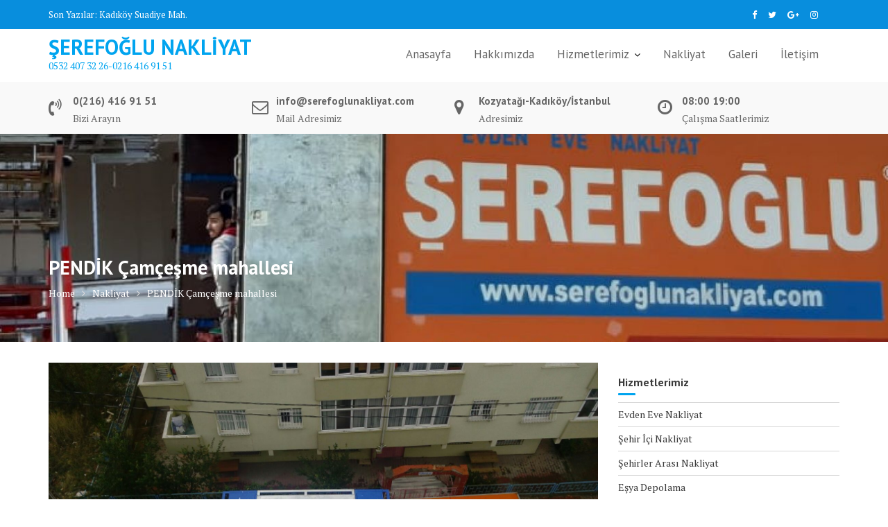

--- FILE ---
content_type: text/html; charset=UTF-8
request_url: https://www.serefoglunakliyat.com/pendik-camcesme-mahallesi/
body_size: 12339
content:
<!DOCTYPE html><html lang="tr">
        	<head>

		        <meta charset="UTF-8">
        <meta name="viewport" content="width=device-width, initial-scale=1">
        <link rel="profile" href="//gmpg.org/xfn/11">
        <link rel="pingback" href="https://www.serefoglunakliyat.com/xmlrpc.php">
        <title>PENDİK Çamçeşme mahallesi | ŞEREFOĞLU NAKLİYAT</title>
<meta name='robots' content='max-image-preview:large' />

<!-- All in One SEO Pack 2.9.1 by Michael Torbert of Semper Fi Web Design[310,369] -->
<meta name="description"  content="Güçlü, modern, ihtiyaç duyulan her yerde hizmet sunabiliriz." />

<link rel="canonical" href="https://www.serefoglunakliyat.com/pendik-camcesme-mahallesi/" />
<!-- /all in one seo pack -->
<link rel='dns-prefetch' href='//www.googletagmanager.com' />
<link rel='dns-prefetch' href='//fonts.googleapis.com' />
<link rel='dns-prefetch' href='//pagead2.googlesyndication.com' />
<link rel="alternate" type="application/rss+xml" title="ŞEREFOĞLU NAKLİYAT &raquo; beslemesi" href="https://www.serefoglunakliyat.com/feed/" />
<link rel="alternate" type="application/rss+xml" title="ŞEREFOĞLU NAKLİYAT &raquo; yorum beslemesi" href="https://www.serefoglunakliyat.com/comments/feed/" />
<link rel="alternate" type="application/rss+xml" title="ŞEREFOĞLU NAKLİYAT &raquo; PENDİK Çamçeşme mahallesi yorum beslemesi" href="https://www.serefoglunakliyat.com/pendik-camcesme-mahallesi/feed/" />
<script type="text/javascript">
window._wpemojiSettings = {"baseUrl":"https:\/\/s.w.org\/images\/core\/emoji\/14.0.0\/72x72\/","ext":".png","svgUrl":"https:\/\/s.w.org\/images\/core\/emoji\/14.0.0\/svg\/","svgExt":".svg","source":{"concatemoji":"https:\/\/www.serefoglunakliyat.com\/wp-includes\/js\/wp-emoji-release.min.js?ver=6.2.8"}};
/*! This file is auto-generated */
!function(e,a,t){var n,r,o,i=a.createElement("canvas"),p=i.getContext&&i.getContext("2d");function s(e,t){p.clearRect(0,0,i.width,i.height),p.fillText(e,0,0);e=i.toDataURL();return p.clearRect(0,0,i.width,i.height),p.fillText(t,0,0),e===i.toDataURL()}function c(e){var t=a.createElement("script");t.src=e,t.defer=t.type="text/javascript",a.getElementsByTagName("head")[0].appendChild(t)}for(o=Array("flag","emoji"),t.supports={everything:!0,everythingExceptFlag:!0},r=0;r<o.length;r++)t.supports[o[r]]=function(e){if(p&&p.fillText)switch(p.textBaseline="top",p.font="600 32px Arial",e){case"flag":return s("\ud83c\udff3\ufe0f\u200d\u26a7\ufe0f","\ud83c\udff3\ufe0f\u200b\u26a7\ufe0f")?!1:!s("\ud83c\uddfa\ud83c\uddf3","\ud83c\uddfa\u200b\ud83c\uddf3")&&!s("\ud83c\udff4\udb40\udc67\udb40\udc62\udb40\udc65\udb40\udc6e\udb40\udc67\udb40\udc7f","\ud83c\udff4\u200b\udb40\udc67\u200b\udb40\udc62\u200b\udb40\udc65\u200b\udb40\udc6e\u200b\udb40\udc67\u200b\udb40\udc7f");case"emoji":return!s("\ud83e\udef1\ud83c\udffb\u200d\ud83e\udef2\ud83c\udfff","\ud83e\udef1\ud83c\udffb\u200b\ud83e\udef2\ud83c\udfff")}return!1}(o[r]),t.supports.everything=t.supports.everything&&t.supports[o[r]],"flag"!==o[r]&&(t.supports.everythingExceptFlag=t.supports.everythingExceptFlag&&t.supports[o[r]]);t.supports.everythingExceptFlag=t.supports.everythingExceptFlag&&!t.supports.flag,t.DOMReady=!1,t.readyCallback=function(){t.DOMReady=!0},t.supports.everything||(n=function(){t.readyCallback()},a.addEventListener?(a.addEventListener("DOMContentLoaded",n,!1),e.addEventListener("load",n,!1)):(e.attachEvent("onload",n),a.attachEvent("onreadystatechange",function(){"complete"===a.readyState&&t.readyCallback()})),(e=t.source||{}).concatemoji?c(e.concatemoji):e.wpemoji&&e.twemoji&&(c(e.twemoji),c(e.wpemoji)))}(window,document,window._wpemojiSettings);
</script>
<style type="text/css">
img.wp-smiley,
img.emoji {
	display: inline !important;
	border: none !important;
	box-shadow: none !important;
	height: 1em !important;
	width: 1em !important;
	margin: 0 0.07em !important;
	vertical-align: -0.1em !important;
	background: none !important;
	padding: 0 !important;
}
</style>
	<link rel='stylesheet' id='wp-block-library-css' href='https://www.serefoglunakliyat.com/wp-includes/css/dist/block-library/style.min.css?ver=6.2.8' type='text/css' media='all' />
<style id='wp-block-library-theme-inline-css' type='text/css'>
.wp-block-audio figcaption{color:#555;font-size:13px;text-align:center}.is-dark-theme .wp-block-audio figcaption{color:hsla(0,0%,100%,.65)}.wp-block-audio{margin:0 0 1em}.wp-block-code{border:1px solid #ccc;border-radius:4px;font-family:Menlo,Consolas,monaco,monospace;padding:.8em 1em}.wp-block-embed figcaption{color:#555;font-size:13px;text-align:center}.is-dark-theme .wp-block-embed figcaption{color:hsla(0,0%,100%,.65)}.wp-block-embed{margin:0 0 1em}.blocks-gallery-caption{color:#555;font-size:13px;text-align:center}.is-dark-theme .blocks-gallery-caption{color:hsla(0,0%,100%,.65)}.wp-block-image figcaption{color:#555;font-size:13px;text-align:center}.is-dark-theme .wp-block-image figcaption{color:hsla(0,0%,100%,.65)}.wp-block-image{margin:0 0 1em}.wp-block-pullquote{border-bottom:4px solid;border-top:4px solid;color:currentColor;margin-bottom:1.75em}.wp-block-pullquote cite,.wp-block-pullquote footer,.wp-block-pullquote__citation{color:currentColor;font-size:.8125em;font-style:normal;text-transform:uppercase}.wp-block-quote{border-left:.25em solid;margin:0 0 1.75em;padding-left:1em}.wp-block-quote cite,.wp-block-quote footer{color:currentColor;font-size:.8125em;font-style:normal;position:relative}.wp-block-quote.has-text-align-right{border-left:none;border-right:.25em solid;padding-left:0;padding-right:1em}.wp-block-quote.has-text-align-center{border:none;padding-left:0}.wp-block-quote.is-large,.wp-block-quote.is-style-large,.wp-block-quote.is-style-plain{border:none}.wp-block-search .wp-block-search__label{font-weight:700}.wp-block-search__button{border:1px solid #ccc;padding:.375em .625em}:where(.wp-block-group.has-background){padding:1.25em 2.375em}.wp-block-separator.has-css-opacity{opacity:.4}.wp-block-separator{border:none;border-bottom:2px solid;margin-left:auto;margin-right:auto}.wp-block-separator.has-alpha-channel-opacity{opacity:1}.wp-block-separator:not(.is-style-wide):not(.is-style-dots){width:100px}.wp-block-separator.has-background:not(.is-style-dots){border-bottom:none;height:1px}.wp-block-separator.has-background:not(.is-style-wide):not(.is-style-dots){height:2px}.wp-block-table{margin:0 0 1em}.wp-block-table td,.wp-block-table th{word-break:normal}.wp-block-table figcaption{color:#555;font-size:13px;text-align:center}.is-dark-theme .wp-block-table figcaption{color:hsla(0,0%,100%,.65)}.wp-block-video figcaption{color:#555;font-size:13px;text-align:center}.is-dark-theme .wp-block-video figcaption{color:hsla(0,0%,100%,.65)}.wp-block-video{margin:0 0 1em}.wp-block-template-part.has-background{margin-bottom:0;margin-top:0;padding:1.25em 2.375em}
</style>
<link rel='stylesheet' id='classic-theme-styles-css' href='https://www.serefoglunakliyat.com/wp-includes/css/classic-themes.min.css?ver=6.2.8' type='text/css' media='all' />
<style id='global-styles-inline-css' type='text/css'>
body{--wp--preset--color--black: #000000;--wp--preset--color--cyan-bluish-gray: #abb8c3;--wp--preset--color--white: #ffffff;--wp--preset--color--pale-pink: #f78da7;--wp--preset--color--vivid-red: #cf2e2e;--wp--preset--color--luminous-vivid-orange: #ff6900;--wp--preset--color--luminous-vivid-amber: #fcb900;--wp--preset--color--light-green-cyan: #7bdcb5;--wp--preset--color--vivid-green-cyan: #00d084;--wp--preset--color--pale-cyan-blue: #8ed1fc;--wp--preset--color--vivid-cyan-blue: #0693e3;--wp--preset--color--vivid-purple: #9b51e0;--wp--preset--gradient--vivid-cyan-blue-to-vivid-purple: linear-gradient(135deg,rgba(6,147,227,1) 0%,rgb(155,81,224) 100%);--wp--preset--gradient--light-green-cyan-to-vivid-green-cyan: linear-gradient(135deg,rgb(122,220,180) 0%,rgb(0,208,130) 100%);--wp--preset--gradient--luminous-vivid-amber-to-luminous-vivid-orange: linear-gradient(135deg,rgba(252,185,0,1) 0%,rgba(255,105,0,1) 100%);--wp--preset--gradient--luminous-vivid-orange-to-vivid-red: linear-gradient(135deg,rgba(255,105,0,1) 0%,rgb(207,46,46) 100%);--wp--preset--gradient--very-light-gray-to-cyan-bluish-gray: linear-gradient(135deg,rgb(238,238,238) 0%,rgb(169,184,195) 100%);--wp--preset--gradient--cool-to-warm-spectrum: linear-gradient(135deg,rgb(74,234,220) 0%,rgb(151,120,209) 20%,rgb(207,42,186) 40%,rgb(238,44,130) 60%,rgb(251,105,98) 80%,rgb(254,248,76) 100%);--wp--preset--gradient--blush-light-purple: linear-gradient(135deg,rgb(255,206,236) 0%,rgb(152,150,240) 100%);--wp--preset--gradient--blush-bordeaux: linear-gradient(135deg,rgb(254,205,165) 0%,rgb(254,45,45) 50%,rgb(107,0,62) 100%);--wp--preset--gradient--luminous-dusk: linear-gradient(135deg,rgb(255,203,112) 0%,rgb(199,81,192) 50%,rgb(65,88,208) 100%);--wp--preset--gradient--pale-ocean: linear-gradient(135deg,rgb(255,245,203) 0%,rgb(182,227,212) 50%,rgb(51,167,181) 100%);--wp--preset--gradient--electric-grass: linear-gradient(135deg,rgb(202,248,128) 0%,rgb(113,206,126) 100%);--wp--preset--gradient--midnight: linear-gradient(135deg,rgb(2,3,129) 0%,rgb(40,116,252) 100%);--wp--preset--duotone--dark-grayscale: url('#wp-duotone-dark-grayscale');--wp--preset--duotone--grayscale: url('#wp-duotone-grayscale');--wp--preset--duotone--purple-yellow: url('#wp-duotone-purple-yellow');--wp--preset--duotone--blue-red: url('#wp-duotone-blue-red');--wp--preset--duotone--midnight: url('#wp-duotone-midnight');--wp--preset--duotone--magenta-yellow: url('#wp-duotone-magenta-yellow');--wp--preset--duotone--purple-green: url('#wp-duotone-purple-green');--wp--preset--duotone--blue-orange: url('#wp-duotone-blue-orange');--wp--preset--font-size--small: 13px;--wp--preset--font-size--medium: 20px;--wp--preset--font-size--large: 36px;--wp--preset--font-size--x-large: 42px;--wp--preset--spacing--20: 0.44rem;--wp--preset--spacing--30: 0.67rem;--wp--preset--spacing--40: 1rem;--wp--preset--spacing--50: 1.5rem;--wp--preset--spacing--60: 2.25rem;--wp--preset--spacing--70: 3.38rem;--wp--preset--spacing--80: 5.06rem;--wp--preset--shadow--natural: 6px 6px 9px rgba(0, 0, 0, 0.2);--wp--preset--shadow--deep: 12px 12px 50px rgba(0, 0, 0, 0.4);--wp--preset--shadow--sharp: 6px 6px 0px rgba(0, 0, 0, 0.2);--wp--preset--shadow--outlined: 6px 6px 0px -3px rgba(255, 255, 255, 1), 6px 6px rgba(0, 0, 0, 1);--wp--preset--shadow--crisp: 6px 6px 0px rgba(0, 0, 0, 1);}:where(.is-layout-flex){gap: 0.5em;}body .is-layout-flow > .alignleft{float: left;margin-inline-start: 0;margin-inline-end: 2em;}body .is-layout-flow > .alignright{float: right;margin-inline-start: 2em;margin-inline-end: 0;}body .is-layout-flow > .aligncenter{margin-left: auto !important;margin-right: auto !important;}body .is-layout-constrained > .alignleft{float: left;margin-inline-start: 0;margin-inline-end: 2em;}body .is-layout-constrained > .alignright{float: right;margin-inline-start: 2em;margin-inline-end: 0;}body .is-layout-constrained > .aligncenter{margin-left: auto !important;margin-right: auto !important;}body .is-layout-constrained > :where(:not(.alignleft):not(.alignright):not(.alignfull)){max-width: var(--wp--style--global--content-size);margin-left: auto !important;margin-right: auto !important;}body .is-layout-constrained > .alignwide{max-width: var(--wp--style--global--wide-size);}body .is-layout-flex{display: flex;}body .is-layout-flex{flex-wrap: wrap;align-items: center;}body .is-layout-flex > *{margin: 0;}:where(.wp-block-columns.is-layout-flex){gap: 2em;}.has-black-color{color: var(--wp--preset--color--black) !important;}.has-cyan-bluish-gray-color{color: var(--wp--preset--color--cyan-bluish-gray) !important;}.has-white-color{color: var(--wp--preset--color--white) !important;}.has-pale-pink-color{color: var(--wp--preset--color--pale-pink) !important;}.has-vivid-red-color{color: var(--wp--preset--color--vivid-red) !important;}.has-luminous-vivid-orange-color{color: var(--wp--preset--color--luminous-vivid-orange) !important;}.has-luminous-vivid-amber-color{color: var(--wp--preset--color--luminous-vivid-amber) !important;}.has-light-green-cyan-color{color: var(--wp--preset--color--light-green-cyan) !important;}.has-vivid-green-cyan-color{color: var(--wp--preset--color--vivid-green-cyan) !important;}.has-pale-cyan-blue-color{color: var(--wp--preset--color--pale-cyan-blue) !important;}.has-vivid-cyan-blue-color{color: var(--wp--preset--color--vivid-cyan-blue) !important;}.has-vivid-purple-color{color: var(--wp--preset--color--vivid-purple) !important;}.has-black-background-color{background-color: var(--wp--preset--color--black) !important;}.has-cyan-bluish-gray-background-color{background-color: var(--wp--preset--color--cyan-bluish-gray) !important;}.has-white-background-color{background-color: var(--wp--preset--color--white) !important;}.has-pale-pink-background-color{background-color: var(--wp--preset--color--pale-pink) !important;}.has-vivid-red-background-color{background-color: var(--wp--preset--color--vivid-red) !important;}.has-luminous-vivid-orange-background-color{background-color: var(--wp--preset--color--luminous-vivid-orange) !important;}.has-luminous-vivid-amber-background-color{background-color: var(--wp--preset--color--luminous-vivid-amber) !important;}.has-light-green-cyan-background-color{background-color: var(--wp--preset--color--light-green-cyan) !important;}.has-vivid-green-cyan-background-color{background-color: var(--wp--preset--color--vivid-green-cyan) !important;}.has-pale-cyan-blue-background-color{background-color: var(--wp--preset--color--pale-cyan-blue) !important;}.has-vivid-cyan-blue-background-color{background-color: var(--wp--preset--color--vivid-cyan-blue) !important;}.has-vivid-purple-background-color{background-color: var(--wp--preset--color--vivid-purple) !important;}.has-black-border-color{border-color: var(--wp--preset--color--black) !important;}.has-cyan-bluish-gray-border-color{border-color: var(--wp--preset--color--cyan-bluish-gray) !important;}.has-white-border-color{border-color: var(--wp--preset--color--white) !important;}.has-pale-pink-border-color{border-color: var(--wp--preset--color--pale-pink) !important;}.has-vivid-red-border-color{border-color: var(--wp--preset--color--vivid-red) !important;}.has-luminous-vivid-orange-border-color{border-color: var(--wp--preset--color--luminous-vivid-orange) !important;}.has-luminous-vivid-amber-border-color{border-color: var(--wp--preset--color--luminous-vivid-amber) !important;}.has-light-green-cyan-border-color{border-color: var(--wp--preset--color--light-green-cyan) !important;}.has-vivid-green-cyan-border-color{border-color: var(--wp--preset--color--vivid-green-cyan) !important;}.has-pale-cyan-blue-border-color{border-color: var(--wp--preset--color--pale-cyan-blue) !important;}.has-vivid-cyan-blue-border-color{border-color: var(--wp--preset--color--vivid-cyan-blue) !important;}.has-vivid-purple-border-color{border-color: var(--wp--preset--color--vivid-purple) !important;}.has-vivid-cyan-blue-to-vivid-purple-gradient-background{background: var(--wp--preset--gradient--vivid-cyan-blue-to-vivid-purple) !important;}.has-light-green-cyan-to-vivid-green-cyan-gradient-background{background: var(--wp--preset--gradient--light-green-cyan-to-vivid-green-cyan) !important;}.has-luminous-vivid-amber-to-luminous-vivid-orange-gradient-background{background: var(--wp--preset--gradient--luminous-vivid-amber-to-luminous-vivid-orange) !important;}.has-luminous-vivid-orange-to-vivid-red-gradient-background{background: var(--wp--preset--gradient--luminous-vivid-orange-to-vivid-red) !important;}.has-very-light-gray-to-cyan-bluish-gray-gradient-background{background: var(--wp--preset--gradient--very-light-gray-to-cyan-bluish-gray) !important;}.has-cool-to-warm-spectrum-gradient-background{background: var(--wp--preset--gradient--cool-to-warm-spectrum) !important;}.has-blush-light-purple-gradient-background{background: var(--wp--preset--gradient--blush-light-purple) !important;}.has-blush-bordeaux-gradient-background{background: var(--wp--preset--gradient--blush-bordeaux) !important;}.has-luminous-dusk-gradient-background{background: var(--wp--preset--gradient--luminous-dusk) !important;}.has-pale-ocean-gradient-background{background: var(--wp--preset--gradient--pale-ocean) !important;}.has-electric-grass-gradient-background{background: var(--wp--preset--gradient--electric-grass) !important;}.has-midnight-gradient-background{background: var(--wp--preset--gradient--midnight) !important;}.has-small-font-size{font-size: var(--wp--preset--font-size--small) !important;}.has-medium-font-size{font-size: var(--wp--preset--font-size--medium) !important;}.has-large-font-size{font-size: var(--wp--preset--font-size--large) !important;}.has-x-large-font-size{font-size: var(--wp--preset--font-size--x-large) !important;}
.wp-block-navigation a:where(:not(.wp-element-button)){color: inherit;}
:where(.wp-block-columns.is-layout-flex){gap: 2em;}
.wp-block-pullquote{font-size: 1.5em;line-height: 1.6;}
</style>
<link rel='stylesheet' id='contact-form-7-css' href='https://www.serefoglunakliyat.com/wp-content/plugins/contact-form-7/includes/css/styles.css?ver=5.0.5' type='text/css' media='all' />
<link rel='stylesheet' id='medical-circle-googleapis-css' href='//fonts.googleapis.com/css?family=PT+Sans:400,700|PT+Serif:400,700' type='text/css' media='all' />
<link rel='stylesheet' id='bootstrap-css' href='https://www.serefoglunakliyat.com/wp-content/themes/medical-circle/assets/library/bootstrap/css/bootstrap.min.css?ver=3.3.6' type='text/css' media='all' />
<link rel='stylesheet' id='font-awesome-css' href='https://www.serefoglunakliyat.com/wp-content/themes/medical-circle/assets/library/Font-Awesome/css/font-awesome.min.css?ver=4.5.0' type='text/css' media='all' />
<link rel='stylesheet' id='slick-css' href='https://www.serefoglunakliyat.com/wp-content/themes/medical-circle/assets/library/slick/slick.css?ver=1.3.3' type='text/css' media='all' />
<link rel='stylesheet' id='magnific-popup-css' href='https://www.serefoglunakliyat.com/wp-content/themes/medical-circle/assets/library/magnific-popup/magnific-popup.css?ver=1.1.0' type='text/css' media='all' />
<link rel='stylesheet' id='medical-circle-style-css' href='https://www.serefoglunakliyat.com/wp-content/themes/medical-circle/style.css?ver=6.2.8' type='text/css' media='all' />
<style id='medical-circle-style-inline-css' type='text/css'>

              .inner-main-title {
                background-image:url('https://www.serefoglunakliyat.com/wp-content/uploads/cropped-ca7e23b3-2548-43bd-a79f-f6caefdc575f-1.jpg');
                background-repeat:no-repeat;
                background-size:cover;
                background-attachment:fixed;
                background-position: center; 
                height: 300px;
            }
            .top-header,
            article.post .entry-header .year,
            .wpcf7-form input.wpcf7-submit ::before ,
            .btn-primary::before {
                background-color: #088edd;
            }
            .site-footer{
                background-color: #3a3a3a;
            }
            .copy-right{
                background-color: #2d2d2d;
            }
	        .site-title,
	        .site-title a,
	        .site-description,
	        .site-description a,
            a:hover,
            a:active,
            a:focus,
            .widget li a:hover,
            .posted-on a:hover,
            .author.vcard a:hover,
            .cat-links a:hover,
            .comments-link a:hover,
            .edit-link a:hover,
            .tags-links a:hover,
            .byline a:hover,
            .main-navigation .acme-normal-page .current_page_item a,
            .main-navigation .acme-normal-page .current-menu-item a,
            .main-navigation .active a,
            .main-navigation .navbar-nav >li a:hover,
            .team-item h3 a:hover,
            .news-notice-content .news-content a:hover,
            .single-item .fa,
            .department-title-wrapper .department-title.active a,
			.department-title-wrapper .department-title.active a i,
			.department-title-wrapper .department-title:hover a,
			 .at-social .socials li a{
                color: #00a4ef;
            }
            .navbar .navbar-toggle:hover,
            .main-navigation .current_page_ancestor > a:before,
            .comment-form .form-submit input,
            .btn-primary,
            .line > span,
            .wpcf7-form input.wpcf7-submit,
            .wpcf7-form input.wpcf7-submit:hover,
            i.slick-arrow:hover,
            article.post .entry-header,
            .sm-up-container,
            .btn-primary.btn-reverse:before,
            #at-shortcode-bootstrap-modal .modal-header{
                background-color: #00a4ef;
                color:#fff;
            }
            .blog article.sticky{
                border: 2px solid #00a4ef;
            }
</style>
<link rel='stylesheet' id='medical-circle-block-front-styles-css' href='https://www.serefoglunakliyat.com/wp-content/themes/medical-circle/acmethemes/gutenberg/gutenberg-front.css?ver=1.0' type='text/css' media='all' />
<script type='text/javascript' src='https://www.serefoglunakliyat.com/wp-includes/js/jquery/jquery.min.js?ver=3.6.4' id='jquery-core-js'></script>
<script type='text/javascript' src='https://www.serefoglunakliyat.com/wp-includes/js/jquery/jquery-migrate.min.js?ver=3.4.0' id='jquery-migrate-js'></script>
<!--[if lt IE 9]>
<script type='text/javascript' src='https://www.serefoglunakliyat.com/wp-content/themes/medical-circle/assets/library/html5shiv/html5shiv.min.js?ver=3.7.3' id='html5-js'></script>
<![endif]-->
<!--[if lt IE 9]>
<script type='text/javascript' src='https://www.serefoglunakliyat.com/wp-content/themes/medical-circle/assets/library/respond/respond.min.js?ver=1.1.2' id='respond-js'></script>
<![endif]-->

<!-- Site Kit tarafından eklenen Google etiketi (gtag.js) snippet&#039;i -->
<!-- Google Analytics snippet added by Site Kit -->
<script type='text/javascript' src='https://www.googletagmanager.com/gtag/js?id=GT-M3998M6G' id='google_gtagjs-js' async></script>
<script type='text/javascript' id='google_gtagjs-js-after'>
window.dataLayer = window.dataLayer || [];function gtag(){dataLayer.push(arguments);}
gtag("set","linker",{"domains":["www.serefoglunakliyat.com"]});
gtag("js", new Date());
gtag("set", "developer_id.dZTNiMT", true);
gtag("config", "GT-M3998M6G");
 window._googlesitekit = window._googlesitekit || {}; window._googlesitekit.throttledEvents = []; window._googlesitekit.gtagEvent = (name, data) => { var key = JSON.stringify( { name, data } ); if ( !! window._googlesitekit.throttledEvents[ key ] ) { return; } window._googlesitekit.throttledEvents[ key ] = true; setTimeout( () => { delete window._googlesitekit.throttledEvents[ key ]; }, 5 ); gtag( "event", name, { ...data, event_source: "site-kit" } ); }; 
</script>
<link rel="https://api.w.org/" href="https://www.serefoglunakliyat.com/wp-json/" /><link rel="alternate" type="application/json" href="https://www.serefoglunakliyat.com/wp-json/wp/v2/posts/1542" /><link rel="EditURI" type="application/rsd+xml" title="RSD" href="https://www.serefoglunakliyat.com/xmlrpc.php?rsd" />
<link rel="wlwmanifest" type="application/wlwmanifest+xml" href="https://www.serefoglunakliyat.com/wp-includes/wlwmanifest.xml" />
<meta name="generator" content="WordPress 6.2.8" />
<link rel='shortlink' href='https://www.serefoglunakliyat.com/?p=1542' />
<link rel="alternate" type="application/json+oembed" href="https://www.serefoglunakliyat.com/wp-json/oembed/1.0/embed?url=https%3A%2F%2Fwww.serefoglunakliyat.com%2Fpendik-camcesme-mahallesi%2F" />
<link rel="alternate" type="text/xml+oembed" href="https://www.serefoglunakliyat.com/wp-json/oembed/1.0/embed?url=https%3A%2F%2Fwww.serefoglunakliyat.com%2Fpendik-camcesme-mahallesi%2F&#038;format=xml" />
<meta name="generator" content="Site Kit by Google 1.165.0" />
<!-- Site Kit tarafından eklenen Google AdSense meta etiketleri -->
<meta name="google-adsense-platform-account" content="ca-host-pub-2644536267352236">
<meta name="google-adsense-platform-domain" content="sitekit.withgoogle.com">
<!-- Site Kit tarafından eklenen Google AdSense meta etiketlerine son verin -->

<!-- Google AdSense snippet added by Site Kit -->
<script async="async" src="https://pagead2.googlesyndication.com/pagead/js/adsbygoogle.js?client=ca-pub-3228285071868595&amp;host=ca-host-pub-2644536267352236" crossorigin="anonymous" type="text/javascript"></script>

<!-- End Google AdSense snippet added by Site Kit -->

	</head>
<body class="post-template-default single single-post postid-1542 single-format-standard acme-animate right-sidebar">

<svg xmlns="http://www.w3.org/2000/svg" viewBox="0 0 0 0" width="0" height="0" focusable="false" role="none" style="visibility: hidden; position: absolute; left: -9999px; overflow: hidden;" ><defs><filter id="wp-duotone-dark-grayscale"><feColorMatrix color-interpolation-filters="sRGB" type="matrix" values=" .299 .587 .114 0 0 .299 .587 .114 0 0 .299 .587 .114 0 0 .299 .587 .114 0 0 " /><feComponentTransfer color-interpolation-filters="sRGB" ><feFuncR type="table" tableValues="0 0.49803921568627" /><feFuncG type="table" tableValues="0 0.49803921568627" /><feFuncB type="table" tableValues="0 0.49803921568627" /><feFuncA type="table" tableValues="1 1" /></feComponentTransfer><feComposite in2="SourceGraphic" operator="in" /></filter></defs></svg><svg xmlns="http://www.w3.org/2000/svg" viewBox="0 0 0 0" width="0" height="0" focusable="false" role="none" style="visibility: hidden; position: absolute; left: -9999px; overflow: hidden;" ><defs><filter id="wp-duotone-grayscale"><feColorMatrix color-interpolation-filters="sRGB" type="matrix" values=" .299 .587 .114 0 0 .299 .587 .114 0 0 .299 .587 .114 0 0 .299 .587 .114 0 0 " /><feComponentTransfer color-interpolation-filters="sRGB" ><feFuncR type="table" tableValues="0 1" /><feFuncG type="table" tableValues="0 1" /><feFuncB type="table" tableValues="0 1" /><feFuncA type="table" tableValues="1 1" /></feComponentTransfer><feComposite in2="SourceGraphic" operator="in" /></filter></defs></svg><svg xmlns="http://www.w3.org/2000/svg" viewBox="0 0 0 0" width="0" height="0" focusable="false" role="none" style="visibility: hidden; position: absolute; left: -9999px; overflow: hidden;" ><defs><filter id="wp-duotone-purple-yellow"><feColorMatrix color-interpolation-filters="sRGB" type="matrix" values=" .299 .587 .114 0 0 .299 .587 .114 0 0 .299 .587 .114 0 0 .299 .587 .114 0 0 " /><feComponentTransfer color-interpolation-filters="sRGB" ><feFuncR type="table" tableValues="0.54901960784314 0.98823529411765" /><feFuncG type="table" tableValues="0 1" /><feFuncB type="table" tableValues="0.71764705882353 0.25490196078431" /><feFuncA type="table" tableValues="1 1" /></feComponentTransfer><feComposite in2="SourceGraphic" operator="in" /></filter></defs></svg><svg xmlns="http://www.w3.org/2000/svg" viewBox="0 0 0 0" width="0" height="0" focusable="false" role="none" style="visibility: hidden; position: absolute; left: -9999px; overflow: hidden;" ><defs><filter id="wp-duotone-blue-red"><feColorMatrix color-interpolation-filters="sRGB" type="matrix" values=" .299 .587 .114 0 0 .299 .587 .114 0 0 .299 .587 .114 0 0 .299 .587 .114 0 0 " /><feComponentTransfer color-interpolation-filters="sRGB" ><feFuncR type="table" tableValues="0 1" /><feFuncG type="table" tableValues="0 0.27843137254902" /><feFuncB type="table" tableValues="0.5921568627451 0.27843137254902" /><feFuncA type="table" tableValues="1 1" /></feComponentTransfer><feComposite in2="SourceGraphic" operator="in" /></filter></defs></svg><svg xmlns="http://www.w3.org/2000/svg" viewBox="0 0 0 0" width="0" height="0" focusable="false" role="none" style="visibility: hidden; position: absolute; left: -9999px; overflow: hidden;" ><defs><filter id="wp-duotone-midnight"><feColorMatrix color-interpolation-filters="sRGB" type="matrix" values=" .299 .587 .114 0 0 .299 .587 .114 0 0 .299 .587 .114 0 0 .299 .587 .114 0 0 " /><feComponentTransfer color-interpolation-filters="sRGB" ><feFuncR type="table" tableValues="0 0" /><feFuncG type="table" tableValues="0 0.64705882352941" /><feFuncB type="table" tableValues="0 1" /><feFuncA type="table" tableValues="1 1" /></feComponentTransfer><feComposite in2="SourceGraphic" operator="in" /></filter></defs></svg><svg xmlns="http://www.w3.org/2000/svg" viewBox="0 0 0 0" width="0" height="0" focusable="false" role="none" style="visibility: hidden; position: absolute; left: -9999px; overflow: hidden;" ><defs><filter id="wp-duotone-magenta-yellow"><feColorMatrix color-interpolation-filters="sRGB" type="matrix" values=" .299 .587 .114 0 0 .299 .587 .114 0 0 .299 .587 .114 0 0 .299 .587 .114 0 0 " /><feComponentTransfer color-interpolation-filters="sRGB" ><feFuncR type="table" tableValues="0.78039215686275 1" /><feFuncG type="table" tableValues="0 0.94901960784314" /><feFuncB type="table" tableValues="0.35294117647059 0.47058823529412" /><feFuncA type="table" tableValues="1 1" /></feComponentTransfer><feComposite in2="SourceGraphic" operator="in" /></filter></defs></svg><svg xmlns="http://www.w3.org/2000/svg" viewBox="0 0 0 0" width="0" height="0" focusable="false" role="none" style="visibility: hidden; position: absolute; left: -9999px; overflow: hidden;" ><defs><filter id="wp-duotone-purple-green"><feColorMatrix color-interpolation-filters="sRGB" type="matrix" values=" .299 .587 .114 0 0 .299 .587 .114 0 0 .299 .587 .114 0 0 .299 .587 .114 0 0 " /><feComponentTransfer color-interpolation-filters="sRGB" ><feFuncR type="table" tableValues="0.65098039215686 0.40392156862745" /><feFuncG type="table" tableValues="0 1" /><feFuncB type="table" tableValues="0.44705882352941 0.4" /><feFuncA type="table" tableValues="1 1" /></feComponentTransfer><feComposite in2="SourceGraphic" operator="in" /></filter></defs></svg><svg xmlns="http://www.w3.org/2000/svg" viewBox="0 0 0 0" width="0" height="0" focusable="false" role="none" style="visibility: hidden; position: absolute; left: -9999px; overflow: hidden;" ><defs><filter id="wp-duotone-blue-orange"><feColorMatrix color-interpolation-filters="sRGB" type="matrix" values=" .299 .587 .114 0 0 .299 .587 .114 0 0 .299 .587 .114 0 0 .299 .587 .114 0 0 " /><feComponentTransfer color-interpolation-filters="sRGB" ><feFuncR type="table" tableValues="0.098039215686275 1" /><feFuncG type="table" tableValues="0 0.66274509803922" /><feFuncB type="table" tableValues="0.84705882352941 0.41960784313725" /><feFuncA type="table" tableValues="1 1" /></feComponentTransfer><feComposite in2="SourceGraphic" operator="in" /></filter></defs></svg>        <div class="site" id="page">
                <a class="skip-link screen-reader-text" href="#content">Skip to content</a>
                    <div class="top-header">
                <div class="container">
                    <div class="row">
                        <div class="col-sm-6 text-left">
                            				<div class="top-header-latest-posts at-display-inline-block">
					<div class="bn-title at-display-inline-block">
						Son Yazılar:					</div>
					<div class="news-notice-content at-display-inline-block">
													<span class="news-content">
								<a href="https://www.serefoglunakliyat.com/kadikoy-zuhtupasa-mah-evden-eve/" title="Kadıköy Zühtüpaşa Mah. evden eve">
									Kadıköy Zühtüpaşa Mah. evden eve								</a>
							</span>
													<span class="news-content">
								<a href="https://www.serefoglunakliyat.com/kadikoy-suadiye-mah/" title="Kadıköy Suadiye Mah.">
									Kadıköy Suadiye Mah.								</a>
							</span>
													<span class="news-content">
								<a href="https://www.serefoglunakliyat.com/kadikoy-saahrayicedit-mah-evden-eve/" title="Kadıköy Sahrayıcedit Mah. evden eve">
									Kadıköy Sahrayıcedit Mah. evden eve								</a>
							</span>
													<span class="news-content">
								<a href="https://www.serefoglunakliyat.com/kadikoy-rasimpasa-mah-evden-eve/" title="Kadıköy Rasimpaşa Mah. evden eve">
									Kadıköy Rasimpaşa Mah. evden eve								</a>
							</span>
													<span class="news-content">
								<a href="https://www.serefoglunakliyat.com/kadikoy-osmanaga-mah-evden-eve/" title="Kadıköy Osmanağa Mah. evden eve">
									Kadıköy Osmanağa Mah. evden eve								</a>
							</span>
											</div>
				</div> <!-- .header-latest-posts -->
				                        </div>
                        <div class="col-sm-6 text-right">
                            <ul class="socials at-display-inline-block"><li><a href="https://www.facebook.com/" target="_blank"><i class="fa fa-facebook"></i></a></li><li><a href="https://twitter.com/" target="_blank"><i class="fa fa-twitter"></i></a></li><li><a href="https://plus.google.com/" target="_blank"><i class="fa fa-google-plus"></i></a></li><li><a href="https://www.instagram.com/" target="_blank"><i class="fa fa-instagram"></i></a></li></ul>                        </div>
                    </div>
                </div>
            </div>
                    <div class="navbar at-navbar " id="navbar" role="navigation">
            <div class="container">
                <div class="navbar-header">
                    <button type="button" class="navbar-toggle" data-toggle="collapse" data-target=".navbar-collapse"><i class="fa fa-bars"></i></button>
                                                    <p class="site-title">
                                    <a href="https://www.serefoglunakliyat.com/" title="ŞEREFOĞLU NAKLİYAT" rel="home">ŞEREFOĞLU NAKLİYAT</a>
                                </p>
                                                            <p class="site-description">0532 407 32 26-0216 416 91 51</p>
                                            </div>
                                <div class="main-navigation navbar-collapse collapse">
                    <ul id="primary-menu" class="nav navbar-nav navbar-right acme-normal-page"><li id="menu-item-259" class="menu-item menu-item-type-custom menu-item-object-custom menu-item-home menu-item-259"><a href="http://www.serefoglunakliyat.com">Anasayfa</a></li>
<li id="menu-item-258" class="menu-item menu-item-type-post_type menu-item-object-page menu-item-258"><a href="https://www.serefoglunakliyat.com/hakkimizda/">Hakkımızda</a></li>
<li id="menu-item-260" class="menu-item menu-item-type-custom menu-item-object-custom menu-item-has-children menu-item-260"><a href="#">Hizmetlerimiz</a>
<ul class="sub-menu">
	<li id="menu-item-331" class="menu-item menu-item-type-post_type menu-item-object-page menu-item-331"><a href="https://www.serefoglunakliyat.com/evden-eve-nakliyat/">Evden Eve Nakliyat</a></li>
	<li id="menu-item-252" class="menu-item menu-item-type-post_type menu-item-object-page menu-item-252"><a href="https://www.serefoglunakliyat.com/sehir-ici-nakliyat/">Şehir İçi Nakliyat</a></li>
	<li id="menu-item-251" class="menu-item menu-item-type-post_type menu-item-object-page menu-item-251"><a href="https://www.serefoglunakliyat.com/sehirler-arasi-nakliyat/">Şehirler Arası Nakliyat</a></li>
	<li id="menu-item-254" class="menu-item menu-item-type-post_type menu-item-object-page menu-item-254"><a href="https://www.serefoglunakliyat.com/esya-paketleme/">Eşya Paketleme</a></li>
	<li id="menu-item-255" class="menu-item menu-item-type-post_type menu-item-object-page current-post-parent menu-item-255"><a href="https://www.serefoglunakliyat.com/asansorlu-nakliyat/">Asansörlü Nakliyat</a></li>
	<li id="menu-item-253" class="menu-item menu-item-type-post_type menu-item-object-page menu-item-253"><a href="https://www.serefoglunakliyat.com/esya-depolama/">Eşya Depolama</a></li>
	<li id="menu-item-250" class="menu-item menu-item-type-post_type menu-item-object-page menu-item-250"><a href="https://www.serefoglunakliyat.com/ofisten-ofise-nakliyat/">Ofisten Ofise Nakliyat</a></li>
</ul>
</li>
<li id="menu-item-337" class="menu-item menu-item-type-taxonomy menu-item-object-category current-post-ancestor current-menu-parent current-post-parent menu-item-337"><a href="https://www.serefoglunakliyat.com/category/nakliyat/">Nakliyat</a></li>
<li id="menu-item-256" class="menu-item menu-item-type-post_type menu-item-object-page menu-item-256"><a href="https://www.serefoglunakliyat.com/galeri/">Galeri</a></li>
<li id="menu-item-257" class="menu-item menu-item-type-post_type menu-item-object-page menu-item-257"><a href="https://www.serefoglunakliyat.com/iletisim/">İletişim</a></li>
</ul>                </div><!--/.nav-collapse -->
            </div>
        </div>
        <div class="info-icon-box-wrapper at-gray-bg hidden-sm hidden-xs"><div class="container"><div class='row'>			<div class="info-icon-box col-md-3">
									<div class="info-icon">
						<i class="fa fa-volume-control-phone"></i>
					</div>
										<div class="info-icon-details">
						<h6 class="icon-title">0(216) 416 91 51</h6><span class="icon-desc">Bizi Arayın</span>					</div>
								</div>
						<div class="info-icon-box col-md-3">
									<div class="info-icon">
						<i class="fa fa-envelope-o"></i>
					</div>
										<div class="info-icon-details">
						<h6 class="icon-title">info@serefoglunakliyat.com</h6><span class="icon-desc">Mail Adresimiz</span>					</div>
								</div>
						<div class="info-icon-box col-md-3">
									<div class="info-icon">
						<i class="fa fa-map-marker"></i>
					</div>
										<div class="info-icon-details">
						<h6 class="icon-title">Kozyatağı-Kadıköy/İstanbul</h6><span class="icon-desc">Adresimiz</span>					</div>
								</div>
						<div class="info-icon-box col-md-3">
									<div class="info-icon">
						<i class="fa fa-clock-o"></i>
					</div>
										<div class="info-icon-details">
						<h6 class="icon-title">08:00 19:00</h6><span class="icon-desc">Çalışma Saatlerimiz</span>					</div>
								</div>
			</div></div></div><div class="wrapper inner-main-title">
	<div class="container">
		<header class="entry-header init-animate">
			<h1 class="entry-title">PENDİK Çamçeşme mahallesi</h1>			<div class='breadcrumbs init-animate'><div id='medical-circle-breadcrumbs'><div role="navigation" aria-label="Breadcrumbs" class="breadcrumb-trail breadcrumbs" itemprop="breadcrumb"><ul class="trail-items" itemscope itemtype="http://schema.org/BreadcrumbList"><meta name="numberOfItems" content="3" /><meta name="itemListOrder" content="Ascending" /><li itemprop="itemListElement" itemscope itemtype="http://schema.org/ListItem" class="trail-item trail-begin"><a href="https://www.serefoglunakliyat.com/" rel="home" itemprop="item"><span itemprop="name">Home</span></a><meta itemprop="position" content="1" /></li><li itemprop="itemListElement" itemscope itemtype="http://schema.org/ListItem" class="trail-item"><a href="https://www.serefoglunakliyat.com/category/nakliyat/" itemprop="item"><span itemprop="name">Nakliyat</span></a><meta itemprop="position" content="2" /></li><li class="trail-item trail-end"><span><span>PENDİK Çamçeşme mahallesi</span></span></li></ul></div></div></div>		</header><!-- .entry-header -->
	</div>
</div>
<div id="content" class="site-content container clearfix">
		<div id="primary" class="content-area">
		<main id="main" class="site-main" role="main">
		<article id="post-1542" class="init-animate post-1542 post type-post status-publish format-standard has-post-thumbnail hentry category-nakliyat category-sehir-ici category-sehirler-arasi">
	<div class="content-wrapper">
        <div class="image-wrap">
	        <figure class="post-thumb"><img width="1600" height="898" src="https://www.serefoglunakliyat.com/wp-content/uploads/şerefoğlu-naklıyat-osman-şerefoğlu-150.jpg" class="attachment-full size-full wp-post-image" alt="" decoding="async" srcset="https://www.serefoglunakliyat.com/wp-content/uploads/şerefoğlu-naklıyat-osman-şerefoğlu-150.jpg 1600w, https://www.serefoglunakliyat.com/wp-content/uploads/şerefoğlu-naklıyat-osman-şerefoğlu-150-300x168.jpg 300w, https://www.serefoglunakliyat.com/wp-content/uploads/şerefoğlu-naklıyat-osman-şerefoğlu-150-768x431.jpg 768w, https://www.serefoglunakliyat.com/wp-content/uploads/şerefoğlu-naklıyat-osman-şerefoğlu-150-1024x575.jpg 1024w" sizes="(max-width: 1600px) 100vw, 1600px" /></figure>            <header class="entry-header ">
                <div class="entry-meta">
				<span class="day-month">
					<span class="day">
						22					</span>
					<span class="month">
						Ara					</span>
				</span>
                    <span class="year">
					2019				</span>

                </div><!-- .entry-meta -->
            </header><!-- .entry-header -->
        </div>
		<div class="entry-content ">
			<footer class="entry-footer">
				<span class="author vcard"><a class="url fn n" href="https://www.serefoglunakliyat.com/author/serefoglu/"><i class="fa fa-user"></i>serefoglu</a></span><span class="cat-links"><i class="fa fa-folder-o"></i><a href="https://www.serefoglunakliyat.com/category/nakliyat/" rel="category tag">Nakliyat</a>, <a href="https://www.serefoglunakliyat.com/category/sehir-ici/" rel="category tag">şehir ici</a>, <a href="https://www.serefoglunakliyat.com/category/sehirler-arasi/" rel="category tag">şehirler arası</a></span>			</footer><!-- .entry-footer -->
			<p>Güçlü, modern, ihtiyaç duyulan her yerde hizmet sunabilen, kesintisiz bilgi akışı sağlayabilen ve sürdürülebilir performans garantisi veren hizmet alt yapısı ile, evden eve nakliyat işlerinizde hizmetinizdeyiz.</p>
<p>Deneyimli kadromuz ile Türkiye&#8217;nin her noktasına nakliyat hizmeti sunmaktayız.</p>
<figure id="attachment_41" class="wp-caption alignnone"><img decoding="async" loading="lazy" class="size-full wp-image-41" src="http://www.serefoglunakliyat.com/wp-content/uploads/evden-eve-nakliyat.jpg" sizes="(max-width: 400px) 100vw, 400px" srcset="http://www.serefoglunakliyat.com/wp-content/uploads/evden-eve-nakliyat.jpg 400w, http://www.serefoglunakliyat.com/wp-content/uploads/evden-eve-nakliyat-300x176.jpg 300w" alt="Evden Eve Nakliyat" width="400" height="235"><figcaption class="wp-caption-text">Evden Eve Nakliyat</figcaption></figure>
<p>İşinizden, özel tercihlerinizden ve farklı diğer sebeplerden dolayı değiştirmek zorunda kaldığınız evinizi siz hiç elinizi oynatmadan belli bir sistem ve düzen içresinde gerekli tüm ihtiyaçlar önceden belirlenerek konusunda uzmanlaşmış ekibimiz eşyalarınızı ambalajlayarak toplanıp, taşınıp, yerleştirilmesini yapmaktadır. Amacımız,&nbsp;<strong>Evden eve taşımacılık&nbsp;</strong>hizmetini, müşterilerimizin tüm beklentilerine zamanında istediği şekilde kaliteden ödün vermeden karşılamaktır.</p>
<p>&nbsp; &nbsp;0532 407 32 26 &#8211; 0216 416 91 51 &#8211; 0537 796 12 36 &#8211; 0537 401 79 79</p>
		</div><!-- .entry-content -->
	</div>
</article><!-- #post-## -->            <div class="clearfix"></div>
			
	<nav class="navigation post-navigation" aria-label="Yazılar">
		<h2 class="screen-reader-text">Yazı dolaşımı</h2>
		<div class="nav-links"><div class="nav-previous"><a href="https://www.serefoglunakliyat.com/pendik-bati-mahallesi/" rel="prev">PENDİK Batı mahallesi</a></div><div class="nav-next"><a href="https://www.serefoglunakliyat.com/pendik-camlik-mahallesi/" rel="next">PENDİK Çamlık mahallesi</a></div></div>
	</nav><div id="comments" class="comments-area">
		<div id="respond" class="comment-respond">
		<h3 id="reply-title" class="comment-reply-title"><span></span> Leave a Comment <small><a rel="nofollow" id="cancel-comment-reply-link" href="/pendik-camcesme-mahallesi/#respond" style="display:none;">Cevabı iptal et</a></small></h3><form action="https://www.serefoglunakliyat.com/wp-comments-post.php" method="post" id="commentform" class="comment-form"><p class="comment-form-comment"><label for="comment"></label> <textarea id="comment" name="comment" placeholder="Comment" cols="45" rows="8" aria-required="true"></textarea></p><p class="comment-form-author"><label for="author"></label><input id="author" name="author" type="text" placeholder="Name" value="" size="30" aria-required="true"/></p>
<p class="comment-form-email"><label for="email"></label> <input id="email" name="email" type="email" value="" placeholder="Email" size="30" aria-required="true" /></p>
<p class="comment-form-url"><label for="url"></label> <input id="url" name="url" placeholder="Website URL" type="url" value="" size="30" /></p>
<p class="comment-form-cookies-consent"><input id="wp-comment-cookies-consent" name="wp-comment-cookies-consent" type="checkbox" value="yes" /> <label for="wp-comment-cookies-consent">Bir dahaki sefere yorum yaptığımda kullanılmak üzere adımı, e-posta adresimi ve web site adresimi bu tarayıcıya kaydet.</label></p>
<p class="form-submit"><input name="submit" type="submit" id="submit" class="submit" value="Add Comment" /> <input type='hidden' name='comment_post_ID' value='1542' id='comment_post_ID' />
<input type='hidden' name='comment_parent' id='comment_parent' value='0' />
</p><p style="display: none;"><input type="hidden" id="akismet_comment_nonce" name="akismet_comment_nonce" value="eff41c21e5" /></p><p style="display: none;"><input type="hidden" id="ak_js" name="ak_js" value="18"/></p></form>	</div><!-- #respond -->
	<p class="akismet_comment_form_privacy_notice">This site uses Akismet to reduce spam. <a href="https://akismet.com/privacy/" target="_blank" rel="nofollow noopener">Learn how your comment data is processed</a>.</p></div><!-- #comments -->		</main><!-- #main -->
	</div><!-- #primary -->
    <div id="secondary-right" class="at-fixed-width widget-area sidebar secondary-sidebar" role="complementary">
        <div id="sidebar-section-top" class="widget-area sidebar clearfix">
			<section id="nav_menu-3" class="widget widget_nav_menu"><h2 class="widget-title">Hizmetlerimiz</h2><div class="line"><span></span></div><div class="menu-hizmetlerimiz-container"><ul id="menu-hizmetlerimiz" class="menu"><li id="menu-item-322" class="menu-item menu-item-type-post_type menu-item-object-page menu-item-322"><a href="https://www.serefoglunakliyat.com/evden-eve-nakliyat/">Evden Eve Nakliyat</a></li>
<li id="menu-item-325" class="menu-item menu-item-type-post_type menu-item-object-page menu-item-325"><a href="https://www.serefoglunakliyat.com/sehir-ici-nakliyat/">Şehir İçi Nakliyat</a></li>
<li id="menu-item-324" class="menu-item menu-item-type-post_type menu-item-object-page menu-item-324"><a href="https://www.serefoglunakliyat.com/sehirler-arasi-nakliyat/">Şehirler Arası Nakliyat</a></li>
<li id="menu-item-326" class="menu-item menu-item-type-post_type menu-item-object-page menu-item-326"><a href="https://www.serefoglunakliyat.com/esya-depolama/">Eşya Depolama</a></li>
<li id="menu-item-327" class="menu-item menu-item-type-post_type menu-item-object-page menu-item-327"><a href="https://www.serefoglunakliyat.com/esya-paketleme/">Eşya Paketleme</a></li>
<li id="menu-item-328" class="menu-item menu-item-type-post_type menu-item-object-page menu-item-328"><a href="https://www.serefoglunakliyat.com/asansorlu-nakliyat/">Asansörlü Nakliyat</a></li>
<li id="menu-item-323" class="menu-item menu-item-type-post_type menu-item-object-page menu-item-323"><a href="https://www.serefoglunakliyat.com/ofisten-ofise-nakliyat/">Ofisten Ofise Nakliyat</a></li>
</ul></div></section>
		<section id="recent-posts-5" class="widget widget_recent_entries">
		<h2 class="widget-title">Son Yazılar</h2><div class="line"><span></span></div>
		<ul>
											<li>
					<a href="https://www.serefoglunakliyat.com/istanbul-evden-eve-4/">İSTANBUL EVDEN EVE</a>
											<span class="post-date">24 Ocak 2025</span>
									</li>
											<li>
					<a href="https://www.serefoglunakliyat.com/kadikoy-zuhtupasa-mah-evden-eve/">Kadıköy Zühtüpaşa Mah. evden eve</a>
											<span class="post-date">31 Ağustos 2021</span>
									</li>
											<li>
					<a href="https://www.serefoglunakliyat.com/kadikoy-suadiye-mah/">Kadıköy Suadiye Mah.</a>
											<span class="post-date">31 Ağustos 2021</span>
									</li>
											<li>
					<a href="https://www.serefoglunakliyat.com/kadikoy-saahrayicedit-mah-evden-eve/">Kadıköy Sahrayıcedit Mah. evden eve</a>
											<span class="post-date">31 Ağustos 2021</span>
									</li>
											<li>
					<a href="https://www.serefoglunakliyat.com/kadikoy-rasimpasa-mah-evden-eve/">Kadıköy Rasimpaşa Mah. evden eve</a>
											<span class="post-date">31 Ağustos 2021</span>
									</li>
					</ul>

		</section>        </div>
    </div>
</div><!-- #content -->
        <div class="clearfix"></div>
        <footer class="site-footer">
                            <div class="footer-columns at-fixed-width">
                    <div class="footer-ful-width"><div class="container"><div class="row"><div class='col-md-3'><ul class="socials at-display-inline-block"><li><a href="https://www.facebook.com/" target="_blank"><i class="fa fa-facebook"></i></a></li><li><a href="https://twitter.com/" target="_blank"><i class="fa fa-twitter"></i></a></li><li><a href="https://plus.google.com/" target="_blank"><i class="fa fa-google-plus"></i></a></li><li><a href="https://www.instagram.com/" target="_blank"><i class="fa fa-instagram"></i></a></li></ul></div><div class='col-md-9'><div class='row'>			<div class="info-icon-box col-md-4">
									<div class="info-icon">
						<i class="fa fa-volume-control-phone"></i>
					</div>
										<div class="info-icon-details">
						<h6 class="icon-title">0(216) 416 91 51</h6><span class="icon-desc">Bizi Arayın</span>					</div>
								</div>
						<div class="info-icon-box col-md-4">
									<div class="info-icon">
						<i class="fa fa-envelope-o"></i>
					</div>
										<div class="info-icon-details">
						<h6 class="icon-title">info@serefoglunakliyat.com</h6><span class="icon-desc">Mail Adresimiz</span>					</div>
								</div>
						<div class="info-icon-box col-md-4">
									<div class="info-icon">
						<i class="fa fa-map-marker"></i>
					</div>
										<div class="info-icon-details">
						<h6 class="icon-title">Kozyatağı-Kadıköy/İstanbul</h6><span class="icon-desc">Adresimiz</span>					</div>
								</div>
			</div></div></div></div></div>                        <div class="container">
                            <div class="row">
			                                                        <div class="footer-sidebar col-sm-3 init-animate">
					                    <aside id="text-2" class="widget widget_text"><h3 class="widget-title"><span>Şerefoğlu Nakliyat</span></h3><div class="line"><span></span></div>			<div class="textwidget"><p>Evden eve nakliyat süreci bizimle irtibata geçmeniz ile başlar. Sizden aldığımız bilgileri değerlendirerek bir fiyat teklifi sunarız yada taşınacak eşyayı yerinde analiz ederek eşya için yeterli büyüklükte ki araç temini ve eleman sayısını belirler expertiz sonunda bir fiyat teklifi sunarız.</p>
</div>
		</aside>                                    </div>
			                                                        <div class="footer-sidebar col-sm-3 init-animate">
					                    <aside id="nav_menu-1" class="widget widget_nav_menu"><h3 class="widget-title"><span>Linkler</span></h3><div class="line"><span></span></div><div class="menu-footer-menu-container"><ul id="menu-footer-menu" class="menu"><li id="menu-item-321" class="menu-item menu-item-type-custom menu-item-object-custom menu-item-home menu-item-321"><a href="http://www.serefoglunakliyat.com">Anasayfa</a></li>
<li id="menu-item-319" class="menu-item menu-item-type-post_type menu-item-object-page menu-item-319"><a href="https://www.serefoglunakliyat.com/hakkimizda/">Hakkımızda</a></li>
<li id="menu-item-318" class="menu-item menu-item-type-post_type menu-item-object-page menu-item-318"><a href="https://www.serefoglunakliyat.com/galeri/">Galeri</a></li>
<li id="menu-item-320" class="menu-item menu-item-type-post_type menu-item-object-page menu-item-320"><a href="https://www.serefoglunakliyat.com/iletisim/">İletişim</a></li>
<li id="menu-item-411" class="menu-item menu-item-type-custom menu-item-object-custom menu-item-411"><a href="http://www.serefoglunakliyat.com/sitemap.xml">Sitemap</a></li>
</ul></div></aside>                                    </div>
			                                                        <div class="footer-sidebar col-sm-3 init-animate">
					                    <aside id="nav_menu-2" class="widget widget_nav_menu"><h3 class="widget-title"><span>Hizmetlerimiz</span></h3><div class="line"><span></span></div><div class="menu-hizmetlerimiz-container"><ul id="menu-hizmetlerimiz-1" class="menu"><li class="menu-item menu-item-type-post_type menu-item-object-page menu-item-322"><a href="https://www.serefoglunakliyat.com/evden-eve-nakliyat/">Evden Eve Nakliyat</a></li>
<li class="menu-item menu-item-type-post_type menu-item-object-page menu-item-325"><a href="https://www.serefoglunakliyat.com/sehir-ici-nakliyat/">Şehir İçi Nakliyat</a></li>
<li class="menu-item menu-item-type-post_type menu-item-object-page menu-item-324"><a href="https://www.serefoglunakliyat.com/sehirler-arasi-nakliyat/">Şehirler Arası Nakliyat</a></li>
<li class="menu-item menu-item-type-post_type menu-item-object-page menu-item-326"><a href="https://www.serefoglunakliyat.com/esya-depolama/">Eşya Depolama</a></li>
<li class="menu-item menu-item-type-post_type menu-item-object-page menu-item-327"><a href="https://www.serefoglunakliyat.com/esya-paketleme/">Eşya Paketleme</a></li>
<li class="menu-item menu-item-type-post_type menu-item-object-page menu-item-328"><a href="https://www.serefoglunakliyat.com/asansorlu-nakliyat/">Asansörlü Nakliyat</a></li>
<li class="menu-item menu-item-type-post_type menu-item-object-page menu-item-323"><a href="https://www.serefoglunakliyat.com/ofisten-ofise-nakliyat/">Ofisten Ofise Nakliyat</a></li>
</ul></div></aside>                                    </div>
			                                                        <div class="footer-sidebar col-sm-3 init-animate">
					                    
		<aside id="recent-posts-4" class="widget widget_recent_entries">
		<h3 class="widget-title"><span>Son Yazılar</span></h3><div class="line"><span></span></div>
		<ul>
											<li>
					<a href="https://www.serefoglunakliyat.com/istanbul-evden-eve-4/">İSTANBUL EVDEN EVE</a>
									</li>
											<li>
					<a href="https://www.serefoglunakliyat.com/kadikoy-zuhtupasa-mah-evden-eve/">Kadıköy Zühtüpaşa Mah. evden eve</a>
									</li>
											<li>
					<a href="https://www.serefoglunakliyat.com/kadikoy-suadiye-mah/">Kadıköy Suadiye Mah.</a>
									</li>
											<li>
					<a href="https://www.serefoglunakliyat.com/kadikoy-saahrayicedit-mah-evden-eve/">Kadıköy Sahrayıcedit Mah. evden eve</a>
									</li>
											<li>
					<a href="https://www.serefoglunakliyat.com/kadikoy-rasimpasa-mah-evden-eve/">Kadıköy Rasimpaşa Mah. evden eve</a>
									</li>
											<li>
					<a href="https://www.serefoglunakliyat.com/kadikoy-osmanaga-mah-evden-eve/">Kadıköy Osmanağa Mah. evden eve</a>
									</li>
					</ul>

		</aside>                                    </div>
			                                                </div>
                        </div><!-- bottom-->
                        
                </div>
                <div class="clearfix"></div>
                            <div class="copy-right">
                <div class='container'>
                    <div class="row">
                        <div class="col-sm-6 init-animate">
                            <div class="footer-copyright text-left">
                                                                    <p class="at-display-inline-block">
                                        2015 © Şerefoğlu Evden Eve Nakliyat. Tüm Hakları Saklıdır.                                    </p>
                                <div class="site-info at-display-inline-block">Medical Circle by <a href="http://www.acmethemes.com/" rel="designer">Acme Themes</a></div><!-- .site-info -->                            </div>
                        </div>
                        <div class="col-sm-6 init-animate">
                                                    </div>
                    </div>
                </div>
                <a href="#page" class="sm-up-container"><i class="fa fa-angle-up sm-up"></i></a>
            </div>
        </footer>
                <!-- Modal -->
            <div id="at-shortcode-bootstrap-modal" class="modal fade" role="dialog">
                <div class="modal-dialog">
                    <!-- Modal content-->
                    <div class="modal-content">
                        <div class="modal-header">
                            <button type="button" class="close" data-dismiss="modal">&times;</button>
	                                                        <h4 class="modal-title">İletişim Formu</h4>
		                                                </div>
                        <div class="modal-body">
                            [contact-form-7 404 "Not Found"]                        </div>
                    </div><!--.modal-content-->
                </div>
            </div><!--#at-shortcode-bootstrap-modal-->
		            </div><!-- #page -->
    <script type='text/javascript' id='contact-form-7-js-extra'>
/* <![CDATA[ */
var wpcf7 = {"apiSettings":{"root":"https:\/\/www.serefoglunakliyat.com\/wp-json\/contact-form-7\/v1","namespace":"contact-form-7\/v1"},"recaptcha":{"messages":{"empty":"L\u00fctfen robot olmad\u0131\u011f\u0131n\u0131z\u0131 do\u011frulay\u0131n."}}};
/* ]]> */
</script>
<script type='text/javascript' src='https://www.serefoglunakliyat.com/wp-content/plugins/contact-form-7/includes/js/scripts.js?ver=5.0.5' id='contact-form-7-js'></script>
<script type='text/javascript' src='https://www.serefoglunakliyat.com/wp-content/themes/medical-circle/assets/library/slick/slick.min.js?ver=1.1.2' id='slick-js'></script>
<script type='text/javascript' src='https://www.serefoglunakliyat.com/wp-content/themes/medical-circle/acmethemes/core/js/skip-link-focus-fix.js?ver=20130115' id='medical-circle-skip-link-focus-fix-js'></script>
<script type='text/javascript' src='https://www.serefoglunakliyat.com/wp-content/themes/medical-circle/assets/library/bootstrap/js/bootstrap.min.js?ver=3.3.6' id='bootstrap-js'></script>
<script type='text/javascript' src='https://www.serefoglunakliyat.com/wp-content/themes/medical-circle/assets/library/wow/js/wow.min.js?ver=1.1.2' id='wow-js'></script>
<script type='text/javascript' src='https://www.serefoglunakliyat.com/wp-content/themes/medical-circle/assets/library/magnific-popup/jquery.magnific-popup.min.js?ver=1.1.0' id='magnific-popup-js'></script>
<script type='text/javascript' src='https://www.serefoglunakliyat.com/wp-content/themes/medical-circle/assets/js/medical-circle-custom.js?ver=1.0.1' id='medical-circle-custom-js'></script>
<script type='text/javascript' src='https://www.serefoglunakliyat.com/wp-includes/js/imagesloaded.min.js?ver=4.1.4' id='imagesloaded-js'></script>
<script type='text/javascript' src='https://www.serefoglunakliyat.com/wp-includes/js/masonry.min.js?ver=4.2.2' id='masonry-js'></script>
<script type='text/javascript' src='https://www.serefoglunakliyat.com/wp-includes/js/comment-reply.min.js?ver=6.2.8' id='comment-reply-js'></script>
<script type='text/javascript' src='https://www.serefoglunakliyat.com/wp-content/plugins/google-site-kit/dist/assets/js/googlesitekit-events-provider-contact-form-7-40476021fb6e59177033.js' id='googlesitekit-events-provider-contact-form-7-js' defer></script>
<script async="async" type='text/javascript' src='https://www.serefoglunakliyat.com/wp-content/plugins/akismet/_inc/form.js?ver=4.1' id='akismet-form-js'></script>
</body>
</html>

--- FILE ---
content_type: text/html; charset=utf-8
request_url: https://www.google.com/recaptcha/api2/aframe
body_size: 184
content:
<!DOCTYPE HTML><html><head><meta http-equiv="content-type" content="text/html; charset=UTF-8"></head><body><script nonce="uXGER6yWmSpNuOSlk3Va7w">/** Anti-fraud and anti-abuse applications only. See google.com/recaptcha */ try{var clients={'sodar':'https://pagead2.googlesyndication.com/pagead/sodar?'};window.addEventListener("message",function(a){try{if(a.source===window.parent){var b=JSON.parse(a.data);var c=clients[b['id']];if(c){var d=document.createElement('img');d.src=c+b['params']+'&rc='+(localStorage.getItem("rc::a")?sessionStorage.getItem("rc::b"):"");window.document.body.appendChild(d);sessionStorage.setItem("rc::e",parseInt(sessionStorage.getItem("rc::e")||0)+1);localStorage.setItem("rc::h",'1769471345201');}}}catch(b){}});window.parent.postMessage("_grecaptcha_ready", "*");}catch(b){}</script></body></html>

--- FILE ---
content_type: application/javascript
request_url: https://www.serefoglunakliyat.com/wp-content/themes/medical-circle/assets/js/medical-circle-custom.js?ver=1.0.1
body_size: 1637
content:
jQuery(document).ready(function($){
    var at_window = $(window);
    function at_ticker() {
        var ticker = $('.news-notice-content'),
            ticker_first = ticker.children(':first');

        if( ticker_first.length ){
            setInterval(function() {
                if ( !ticker_first.is(":hover") ){
                    ticker_first.fadeOut(function() {
                        ticker_first.appendTo(ticker);
                        ticker_first = ticker.children(':first');
                        ticker_first.fadeIn();
                    });
                }
            },3000);
        }
    }

    at_ticker();
    
    function homeFullScreen() {

        var homeSection = $('#at-banner-slider');
        var windowHeight = at_window.outerHeight();

        if (homeSection.hasClass('home-fullscreen')) {

            $('.home-fullscreen').css('height', windowHeight);
        }
    }
    //make slider full width
    homeFullScreen();

    //window resize
    at_window.resize(function () {
        homeFullScreen();
    });

    at_window.on("load", function() {
       // function goes here
    });
    $('.acme-slick-carausel').show().slick({
        autoplay: true,
        adaptiveHeight: true,
        autoplaySpeed: 3000,
        speed: 700,
        cssEase: 'linear',
        fade: true,
        prevArrow: '<i class="prev fa fa-angle-left"></i>',
        nextArrow: '<i class="next fa fa-angle-right"></i>'
    });
    /*parallax scolling*/
    $('a[href*="\\#"]').click(function(event){
        var at_offset= $.attr(this, 'href');
        var id = at_offset.substring(1, at_offset.length);
        if ( ! document.getElementById( id ) ) {
            return;
        }
        if( $( at_offset ).offset() ){
            $('html, body').animate({
                scrollTop: $( at_offset ).offset().top-$('.at-navbar').height()
            }, 1000);
            event.preventDefault();
        }

    });
    /*bootstrap sroolpy*/
    $("body").scrollspy({target: ".at-sticky", offset: $('.at-navbar').height()+50 } );

    /*featured slider*/
    $('.acme-gallery').each(function(){
        var $masonry_boxes = $(this);
        var $container = $masonry_boxes.find('.fullwidth-row');
        $container.imagesLoaded( function(){
            $masonry_boxes.fadeIn( 'slow' );
            $container.masonry({
                itemSelector : '.at-gallery-item'
            });
        });
        /*widget*/
        $masonry_boxes.find('.image-gallery-widget').magnificPopup({
            type: 'image',
            gallery: {
                enabled: true
            }

        });
        $masonry_boxes.find('.single-image-widget').magnificPopup({
            type: 'image'
        });
    });

    /*widget slider*/
    $('.acme-widget-carausel').show().slick({
        autoplay: true,
        autoplaySpeed: 3000,
        speed: 700,
        cssEase: 'linear',
        fade: true,
        prevArrow: '<i class="prev fa fa-angle-left"></i>',
        nextArrow: '<i class="next fa fa-angle-right"></i>'
    });

    function stickyMenu() {

        var scrollTop = at_window.scrollTop();
        if ( scrollTop > 250 ) {
            $('.medical-circle-sticky').addClass('at-sticky');
            $('.sm-up-container').show();
        }
        else {
            $('.medical-circle-sticky').removeClass('at-sticky');
            $('.sm-up-container').hide();
        }
    }
    //What happen on window scroll
    stickyMenu();
    at_window.on("scroll", function (e) {
        setTimeout(function () {
            stickyMenu();
        }, 300)
    });
    
    /*department tab*/
    function department_tab() {
        // Runs when the image button is clicked.
        jQuery('body').on('click','.department-title a', function(e){
            var $this = $(this),
                department_wrap = $this.closest('.at-department'),
                department_tab_id = $this.data('id'),
                department_title = department_wrap.find('.department-title'),
            department_content_wrap = department_wrap.find('.department-item-content');

            department_title.removeClass('active');
            $this.parent().addClass('active');
            department_content_wrap.removeClass('active');

            department_content_wrap.each(function () {
                if( $(this).data('id') === department_tab_id ){
                    $(this).addClass('active')
                }
            });

            e.preventDefault();
        });
    }
    function accordion() {
        // Runs when the image button is clicked.
        jQuery('body').on('click','.accordion-title', function(e){
            var $this = $(this),
                accordion_content  = $this.closest('.accordion-content'),
                accordion_item  = $this.closest('.accordion-item'),
                accordion_details  = accordion_item.find('.accordion-details'),
                accordion_all_items  = accordion_content.find('.accordion-item'),
                accordion_icon  = accordion_content.find('.accordion-icon');

            accordion_icon.each(function () {
                $(this).addClass('fa-angle-down');
                $(this).removeClass('fa-angle-up');
            });
            accordion_all_items.each(function () {
                $(this).find('.accordion-details').slideUp();
            });

            if( accordion_details.is(":visible")){
                accordion_details.slideUp();
                $this.find('.accordion-icon').addClass('fa-angle-down');
                $this.find('.accordion-icon').removeClass('fa-angle-up');
            }
            else{
                accordion_details.slideDown();
                $this.find('.accordion-icon').addClass('fa-angle-up');
                $this.find('.accordion-icon').removeClass('fa-angle-down');
            }
            e.preventDefault();
        });
    }
    function at_site_origin_grid() {
        $('.panel-grid').each(function(){
            var count = $(this).children('.panel-grid-cell').length;
            if( count < 1 ){
                count = $(this).children('.panel-grid').length;
            }
            if( count > 1 ){
                $(this).addClass('at-grid-full-width');
            }
        });
    }
    accordion();
    department_tab();
    at_site_origin_grid();
});

/*animation with wow*/
if(typeof WOW !== 'undefined'){
    eb_wow = new WOW({
            boxClass: 'init-animate'
    }
    );
    eb_wow.init();
}